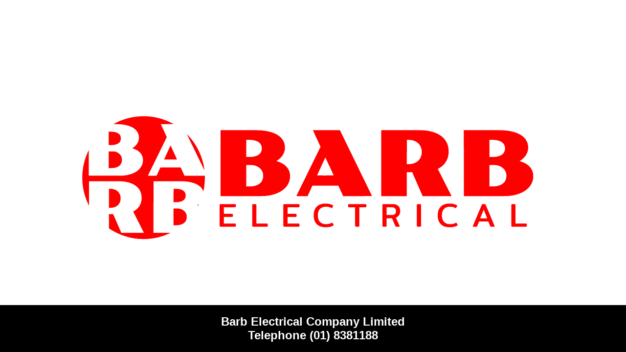

--- FILE ---
content_type: text/html
request_url: https://barb.ie/product-category/measurements-and-control-products/management-software/
body_size: 583
content:
<!DOCTYPE html>
<html>
<head>
<title>Barb Electrical Company Limited</title>
<style>
img.ri
{
	position: absolute;
	max-width: 80%;
	top: 10%;
	left: 10%;
}
img.ri:empty
{
	top: 50%;
	left: 50%;
	-webkit-transform: translate(-50%, -50%);
	-moz-transform: translate(-50%, -50%);
	-ms-transform: translate(-50%, -50%);
	-o-transform: translate(-50%, -50%);
	transform: translate(-50%, -50%);
}
@media screen and (orientation: portrait) {
  img.ri { max-width: 90%; }
}
.footer {
  position: fixed;
  left: 0;
  bottom: 0;
  width: 100%;
  background-color: black;
  color: white;
  text-align: center;
  font-family: Arial, Helvetica, sans-serif;
  font-weight: bold; 
}
</style>
</head>
<body>

<img src="/BARB-Electrical-Company-Logo-04.svg" class="ri" />
<div>
<div class="footer">
  <h2>Barb Electrical Company Limited<br />Telephone (01) 8381188</h2>
</div>
<script defer src="https://static.cloudflareinsights.com/beacon.min.js/vcd15cbe7772f49c399c6a5babf22c1241717689176015" integrity="sha512-ZpsOmlRQV6y907TI0dKBHq9Md29nnaEIPlkf84rnaERnq6zvWvPUqr2ft8M1aS28oN72PdrCzSjY4U6VaAw1EQ==" data-cf-beacon='{"version":"2024.11.0","token":"1d418c44b1254746bea36b8656c8d85f","r":1,"server_timing":{"name":{"cfCacheStatus":true,"cfEdge":true,"cfExtPri":true,"cfL4":true,"cfOrigin":true,"cfSpeedBrain":true},"location_startswith":null}}' crossorigin="anonymous"></script>
</body>
</html>


--- FILE ---
content_type: image/svg+xml
request_url: https://barb.ie/BARB-Electrical-Company-Logo-04.svg
body_size: 4862
content:
<?xml version="1.0" encoding="UTF-8" standalone="no"?>
<svg
   version="1.0"
   width="8001pt"
   height="2513pt"
   viewBox="0 0 8001 2513"
   preserveAspectRatio="xMidYMid"
   id="svg50"
   sodipodi:docname="BARB-Electrical-Company-Logo-02.svg"
   inkscape:export-filename="BARB-Electrical-Company-Logo-03.svg"
   inkscape:export-xdpi="96"
   inkscape:export-ydpi="96"
   xmlns:inkscape="http://www.inkscape.org/namespaces/inkscape"
   xmlns:sodipodi="http://sodipodi.sourceforge.net/DTD/sodipodi-0.dtd"
   xmlns="http://www.w3.org/2000/svg"
   xmlns:svg="http://www.w3.org/2000/svg">
  <defs
     id="defs54" />
  <sodipodi:namedview
     id="namedview52"
     pagecolor="#ffffff"
     bordercolor="#000000"
     borderopacity="0.25"
     inkscape:showpageshadow="2"
     inkscape:pageopacity="0.0"
     inkscape:pagecheckerboard="0"
     inkscape:deskcolor="#d1d1d1"
     inkscape:document-units="pt"
     showgrid="false" />
  <g
     transform="matrix(0.1,0,0,-0.1,0,2513)"
     fill="#000000"
     stroke="none"
     id="g48"
     style="fill:#ff0000">
    <path
       d="m 12560,22123 c -1536,-67 -2968,-457 -4275,-1167 l -150,-81 385,-6 c 409,-7 511,-11 790,-35 1608,-138 2629,-758 2844,-1724 71,-322 58,-651 -38,-944 -137,-414 -436,-783 -873,-1074 l -114,-76 103,-31 c 485,-150 873,-373 1139,-653 240,-253 381,-534 445,-887 24,-137 30,-433 10,-582 -95,-718 -573,-1338 -1333,-1725 -542,-277 -1127,-428 -1853,-478 -91,-6 -1144,-10 -2807,-10 H 4170 v 2028 l -1,2027 -31,-60 c -17,-33 -71,-148 -120,-255 -440,-962 -722,-2007 -828,-3066 -31,-314 -40,-475 -47,-829 -26,-1444 268,-2874 860,-4185 41,-91 104,-223 140,-295 l 66,-130 v 1938 l 1,1937 h 2428 c 2415,0 2697,-3 3022,-35 998,-98 1796,-421 2309,-935 176,-177 304,-356 417,-585 159,-324 229,-619 241,-1010 26,-888 -331,-1607 -1027,-2070 -69,-46 -170,-107 -225,-136 -55,-29 -101,-53 -103,-54 -1,-1 382,-760 852,-1686 470,-926 858,-1692 861,-1701 7,-17 -83,-18 -1797,-18 H 9384 L 8730,5025 8077,6520 H 7739 7400 V 5385 4250 l 119,-79 c 709,-475 1521,-870 2356,-1145 1254,-413 2589,-566 3930,-450 1006,86 2012,337 2950,734 188,80 466,208 479,221 6,5 -531,9 -1352,9 h -1362 l 2,4108 3,4107 h 2375 c 2458,0 2469,0 2875,-41 1060,-106 1897,-447 2342,-954 141,-160 285,-403 338,-568 11,-34 23,-62 26,-62 4,0 9,15 12,32 3,18 22,110 41,203 133,645 196,1278 196,1963 v 312 h -1627 -1628 l -304,660 -305,660 h -1620 -1621 l -300,-658 -301,-657 -697,-3 c -383,-1 -697,2 -697,6 0,5 658,1347 1461,2983 804,1636 1481,3017 1506,3070 l 45,95 -475,1035 -474,1034 1026,3 1026,3 -80,45 c -134,75 -540,278 -710,354 -1276,574 -2667,868 -4060,858 -148,-1 -299,-3 -335,-5 z"
       id="path2"
       style="fill:#ff0000" />
    <path
       d="m 25242,14643 3,-5258 h 3400 c 3531,0 3490,0 3905,41 720,71 1374,248 1958,530 374,180 634,352 922,610 625,558 956,1332 909,2124 -20,344 -97,638 -240,915 -106,207 -214,352 -403,540 -221,220 -434,369 -761,529 -221,109 -363,167 -604,246 l -174,57 119,77 c 626,412 1030,936 1180,1533 54,212 67,342 61,598 -8,376 -71,643 -228,961 -187,379 -508,719 -931,984 -139,87 -452,244 -618,309 -560,221 -1228,366 -1960,426 -414,33 -600,35 -3566,35 h -2974 z m 4860,3707 c 894,-61 1475,-384 1651,-917 58,-175 71,-257 71,-438 0,-221 -41,-409 -126,-580 -97,-193 -281,-377 -508,-507 -141,-81 -399,-170 -616,-212 -254,-49 -372,-58 -816,-63 l -418,-5 v 1366 1366 h 304 c 168,0 373,-5 458,-10 z m 318,-4025 c 258,-36 435,-88 650,-191 519,-249 844,-658 952,-1196 31,-156 31,-437 -1,-611 -57,-320 -158,-544 -342,-758 -243,-282 -675,-500 -1160,-584 -231,-41 -322,-47 -751,-52 l -428,-5 v 1712 1713 l 483,-6 c 366,-4 510,-9 597,-22 z"
       id="path4"
       style="fill:#ff0000" />
    <path
       d="m 40003,19883 c 2,-10 275,-607 605,-1326 l 601,-1308 -1926,-3922 c -1059,-2157 -1927,-3928 -1930,-3934 -4,-10 178,-13 889,-13 h 894 l 385,840 384,840 h 2075 2075 l 387,-837 387,-838 2312,-3 c 1525,-1 2310,1 2307,8 -1,5 -1159,2372 -2573,5260 l -2570,5250 h -2154 c -2046,0 -2153,-1 -2148,-17 z m 2642,-5754 c 363,-787 662,-1435 663,-1440 2,-5 -573,-9 -1323,-9 -875,0 -1326,3 -1323,10 11,34 1314,2870 1318,2870 3,0 302,-644 665,-1431 z"
       id="path6"
       style="fill:#ff0000" />
    <path
       d="M 50900,14640 V 9380 h 2045 2045 v 1910 1910 h 433 433 l 835,-1910 834,-1910 h 2312 2313 l -99,192 c -54,106 -505,994 -1001,1973 -496,979 -949,1871 -1006,1982 l -104,203 83,41 c 196,99 445,263 621,410 135,113 349,338 448,470 303,404 488,866 563,1409 22,160 31,572 16,752 -81,949 -529,1717 -1311,2247 -642,436 -1511,714 -2520,806 -368,33 -540,35 -3737,35 h -3203 z m 4740,3695 c 271,-38 498,-103 710,-206 577,-278 936,-786 1021,-1444 15,-116 15,-414 0,-530 -50,-388 -197,-726 -436,-1005 -201,-235 -510,-434 -845,-544 -258,-84 -466,-115 -834,-123 l -269,-6 6,879 c 4,483 7,1358 7,1943 v 1064 l 263,-6 c 151,-3 310,-13 377,-22 z"
       id="path8"
       style="fill:#ff0000" />
    <path
       d="m 64102,14643 3,-5258 h 3400 c 3531,0 3490,0 3905,41 728,72 1381,250 1975,538 414,201 734,425 1026,719 404,405 662,895 761,1444 20,113 23,160 23,408 0,219 -4,304 -18,390 -151,953 -803,1608 -1986,1995 l -174,57 119,77 c 681,449 1087,1012 1215,1691 27,140 37,482 19,636 -85,742 -464,1316 -1160,1754 -137,86 -440,237 -610,304 -559,221 -1228,366 -1960,426 -414,33 -600,35 -3566,35 h -2974 z m 4860,3707 c 306,-21 546,-66 783,-147 580,-198 880,-547 937,-1089 28,-269 -40,-568 -178,-792 -57,-92 -230,-270 -323,-332 -266,-178 -577,-281 -1011,-336 -99,-12 -245,-18 -552,-21 l -418,-5 v 1366 1366 h 304 c 168,0 373,-5 458,-10 z m 318,-4025 c 258,-36 435,-88 650,-191 370,-178 643,-437 808,-770 198,-396 223,-862 72,-1315 -71,-213 -172,-379 -325,-535 -323,-328 -811,-520 -1460,-574 -66,-5 -279,-10 -472,-10 h -353 v 1711 1712 l 483,-6 c 366,-4 510,-9 597,-22 z"
       id="path10"
       style="fill:#ff0000" />
    <path
       d="m 7370,18595 v -1065 h 293 c 310,0 478,13 671,50 222,43 468,143 603,244 80,61 199,188 242,260 158,265 174,660 37,948 -165,347 -582,563 -1196,618 -63,5 -235,10 -382,10 h -268 z"
       id="path12"
       style="fill:#ff0000" />
    <path
       d="m 19843,19275 c 21,-52 2811,-5744 2814,-5741 12,12 -81,575 -143,866 -381,1782 -1280,3458 -2553,4760 -67,69 -121,121 -118,115 z"
       id="path14"
       style="fill:#ff0000" />
    <path
       d="m 16740,16378 c -278,-606 -510,-1114 -517,-1130 l -12,-28 h 1034 c 600,0 1035,4 1035,9 0,8 -1007,2199 -1027,2235 -6,10 -172,-342 -513,-1086 z"
       id="path16"
       style="fill:#ff0000" />
    <path
       d="m 7370,15184 v -1337 l 313,6 c 528,10 806,61 1106,202 453,215 691,605 691,1135 0,221 -39,390 -134,577 -181,359 -544,621 -997,719 -121,26 -133,27 -551,31 l -428,5 z"
       id="path18"
       style="fill:#ff0000" />
    <path
       d="m 7410,9883 c 0,-368 -3,-1050 -7,-1517 l -6,-849 229,6 c 319,7 503,41 739,134 467,183 780,563 882,1068 25,128 25,492 0,620 -138,682 -651,1119 -1406,1195 -57,5 -177,10 -267,10 h -164 z"
       id="path20"
       style="fill:#ff0000" />
    <path
       d="m 17727,10078 c -4,-260 -7,-740 -7,-1067 v -593 l 358,5 c 298,4 379,8 493,26 515,80 852,282 1001,599 144,304 123,699 -51,965 -140,214 -382,367 -722,456 -234,61 -428,81 -805,81 h -261 z"
       id="path22"
       style="fill:#ff0000" />
    <path
       d="m 41735,8193 c -673,-59 -1164,-363 -1416,-878 -141,-289 -201,-585 -201,-1000 0,-493 94,-860 299,-1168 76,-115 233,-283 339,-362 361,-272 850,-391 1457,-356 452,26 749,100 982,246 91,57 119,86 111,118 -7,31 -169,304 -198,334 -12,13 -32,23 -45,23 -13,0 -69,-23 -124,-51 -261,-130 -569,-189 -923,-176 -299,12 -517,76 -724,213 -225,150 -376,373 -452,669 -44,171 -55,277 -54,520 0,183 4,242 23,350 53,302 155,518 327,688 225,223 541,337 935,337 323,0 586,-59 825,-184 47,-26 94,-46 103,-46 27,0 52,33 145,195 101,175 105,198 49,244 -56,46 -225,126 -361,171 -254,83 -524,121 -852,118 -113,-1 -223,-3 -245,-5 z"
       id="path24"
       style="fill:#ff0000" />
    <path
       d="m 61555,8194 c -496,-51 -846,-198 -1121,-469 -163,-161 -272,-325 -354,-533 -170,-430 -197,-1039 -70,-1538 160,-624 618,-1048 1274,-1179 199,-39 308,-49 561,-48 263,0 411,12 612,49 231,42 485,139 608,232 77,58 75,73 -31,251 -99,167 -118,191 -151,191 -13,0 -69,-23 -124,-51 -259,-129 -567,-189 -918,-176 -183,6 -298,25 -438,72 -474,158 -734,514 -794,1084 -17,160 -7,463 20,615 94,534 406,865 916,975 110,23 139,25 355,25 195,0 255,-4 351,-22 160,-29 292,-73 437,-144 104,-52 126,-59 146,-50 28,13 205,311 213,359 7,44 -28,76 -157,143 -181,92 -377,152 -634,192 -101,15 -191,21 -396,23 -146,2 -283,1 -305,-1 z"
       id="path26"
       style="fill:#ff0000" />
    <path
       d="m 25170,8102 c -50,-25 -77,-72 -85,-145 -3,-34 -5,-798 -3,-1697 3,-1612 3,-1636 23,-1675 11,-22 36,-48 55,-60 35,-20 48,-20 1225,-20 1131,0 1192,1 1223,18 56,30 72,81 72,227 0,69 -5,141 -10,161 -16,57 -57,89 -131,99 -35,5 -450,10 -921,10 h -858 v 520 519 l 678,3 c 628,3 680,4 705,21 57,37 62,57 62,232 0,179 -6,198 -68,232 -30,17 -83,18 -705,21 l -672,3 2,517 3,517 915,5 c 718,4 920,8 937,18 49,28 58,64 58,237 0,136 -3,165 -18,193 -36,65 33,62 -1269,62 -1106,0 -1185,-1 -1218,-18 z"
       id="path28"
       style="fill:#ff0000" />
    <path
       d="m 30371,8102 c -19,-9 -44,-30 -55,-45 l -21,-28 -3,-1706 -2,-1705 22,-39 c 44,-80 -48,-74 1228,-74 1079,0 1137,1 1172,18 61,31 73,68 73,237 0,164 -10,196 -75,235 -34,20 -51,20 -892,23 l -858,3 v 1487 c 0,1451 -1,1488 -20,1530 -15,33 -29,47 -62,62 -38,17 -67,20 -258,20 -185,0 -220,-2 -249,-18 z"
       id="path30"
       style="fill:#ff0000" />
    <path
       d="m 35365,8113 c -37,-10 -73,-43 -89,-83 -14,-37 -16,-198 -16,-1721 0,-1810 -3,-1716 51,-1766 13,-12 44,-26 69,-32 63,-15 2291,-15 2358,0 33,6 59,20 78,40 l 29,30 3,162 c 3,189 -5,218 -73,252 -39,19 -63,20 -937,23 l -898,3 v 519 520 h 663 c 623,0 664,2 703,19 57,26 75,69 81,195 10,195 -21,266 -126,286 -33,6 -298,10 -687,10 h -634 v 520 520 h 908 c 892,0 908,0 940,20 53,32 62,69 62,242 0,136 -2,157 -20,186 -40,65 30,62 -1267,61 -648,-1 -1187,-4 -1198,-6 z"
       id="path32"
       style="fill:#ff0000" />
    <path
       d="m 45690,8102 c -51,-25 -70,-71 -77,-189 -8,-139 8,-228 47,-267 l 30,-31 520,-3 520,-3 V 6151 c 0,-945 4,-1477 10,-1512 14,-73 55,-114 128,-130 34,-7 126,-10 241,-8 204,4 229,11 275,72 l 21,28 5,1502 5,1502 522,5 523,5 30,30 c 39,39 54,116 48,255 -5,126 -24,176 -78,202 -33,17 -120,18 -1385,18 -1265,0 -1352,-1 -1385,-18 z"
       id="path34"
       style="fill:#ff0000" />
    <path
       d="m 51195,8113 c -39,-10 -74,-44 -89,-86 -15,-38 -16,-202 -14,-1734 l 3,-1692 21,-28 c 12,-15 36,-37 55,-48 31,-18 52,-20 254,-20 254,0 282,7 319,80 20,39 21,56 24,658 l 3,617 h 428 429 l 121,-282 c 66,-156 190,-447 275,-647 85,-200 165,-374 177,-387 12,-13 39,-28 58,-34 49,-14 509,-13 549,1 36,12 55,54 43,96 -5,15 -136,309 -291,653 -155,344 -289,639 -296,657 l -14,32 74,35 c 288,133 497,378 571,670 46,182 51,453 10,647 -91,441 -371,696 -875,796 -75,14 -186,17 -950,19 -476,1 -874,0 -885,-3 z m 1635,-528 c 212,-48 336,-155 397,-343 34,-104 44,-318 19,-436 -51,-247 -204,-377 -496,-421 -72,-11 -202,-15 -537,-15 h -443 v 621 621 l 493,-5 c 415,-4 504,-7 567,-22 z"
       id="path36"
       style="fill:#ff0000" />
    <path
       d="m 56681,8102 c -47,-23 -69,-57 -81,-123 -7,-37 -9,-611 -8,-1705 3,-1644 3,-1649 24,-1688 37,-71 70,-80 285,-84 265,-5 325,12 358,101 8,20 11,546 11,1710 0,1644 -1,1683 -20,1725 -15,33 -29,47 -62,62 -38,17 -67,20 -258,20 -185,0 -220,-2 -249,-18 z"
       id="path38"
       style="fill:#ff0000" />
    <path
       d="m 67043,8100 c -18,-10 -39,-29 -47,-42 -8,-13 -339,-792 -735,-1732 -520,-1232 -721,-1719 -721,-1746 0,-25 7,-43 21,-56 20,-18 40,-19 314,-19 h 294 l 30,29 c 23,22 64,114 182,410 84,210 156,387 162,394 8,9 163,12 741,10 l 731,-3 146,-359 c 80,-197 156,-378 167,-402 38,-78 41,-79 337,-82 274,-3 315,-1 340,24 41,41 47,24 -706,1809 -396,940 -730,1721 -741,1735 -37,47 -50,49 -273,50 -191,0 -213,-2 -242,-20 z m 521,-1567 c 152,-374 276,-684 276,-687 0,-9 -1120,-7 -1120,2 -1,19 556,1380 562,1374 4,-4 131,-314 282,-689 z"
       id="path40"
       style="fill:#ff0000" />
    <path
       d="m 71770,8102 c -50,-25 -77,-72 -85,-145 -3,-34 -5,-798 -3,-1697 3,-1629 3,-1635 24,-1675 13,-26 34,-47 60,-60 38,-20 62,-20 1144,-23 751,-2 1121,1 1156,8 35,7 60,20 80,41 l 29,30 3,162 c 3,189 -5,218 -73,252 -39,19 -63,20 -892,23 l -853,3 v 1486 c 0,1481 0,1487 -21,1529 -15,31 -32,48 -63,63 -39,19 -61,21 -257,21 -184,0 -219,-2 -249,-18 z"
       id="path42"
       style="fill:#ff0000" />
    <path
       d="m 21725,8068 c -22,-16 -85,-59 -140,-96 l -99,-66 74,-23 c 41,-12 80,-23 85,-23 10,0 129,229 123,235 -2,2 -21,-10 -43,-27 z"
       id="path44"
       style="fill:#ff0000" />
    <path
       d="M 17720,6074 V 4737 l 323,6 c 437,9 643,36 892,119 427,142 701,388 824,741 56,162 74,272 75,467 1,188 -11,271 -60,420 -160,479 -621,829 -1193,906 -75,9 -217,14 -483,14 h -378 z"
       id="path46"
       style="fill:#ff0000" />
  </g>
</svg>
